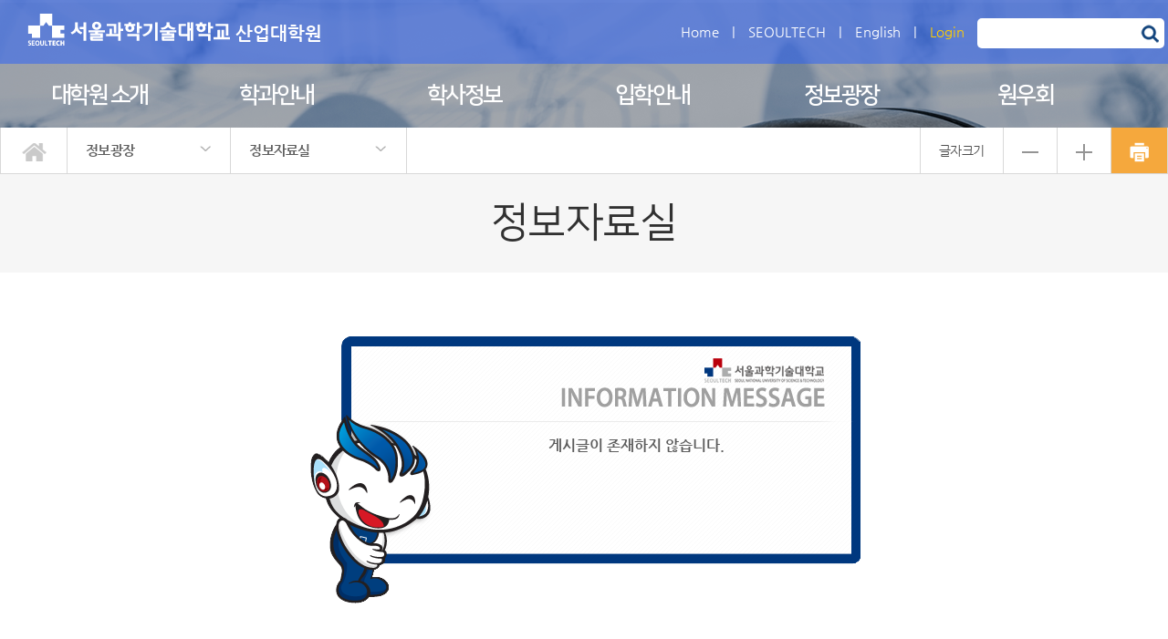

--- FILE ---
content_type: text/html; charset=UTF-8
request_url: https://gsi.seoultech.ac.kr/bbs/refer?do=commonview&bnum=5647&bidx=460670
body_size: 42746
content:

 



















<!DOCTYPE html>

<html lang="ko">
	<head>
		<meta http-equiv="Content-Type" content="text/html; charset=UTF-8">
		<meta http-equiv="X-UA-Compatible" content="IE=Edge">
		<meta name="viewport" content="width=device-width, initial-scale=0.8, maximum-scale=1.0, user-scalable=no"/>
		<meta name="description" content="">
		<meta property="og:title" content="산업대학원 - 정보광장 - 정보자료실">
		<meta property="og:description" content="">
		<meta property="og:url" content="https://gsi.seoultech.ac.kr">
		<meta property="og:image" content="https://gsi.seoultech.ac.kr/common/images/meta_img.png">
		<title>산업대학원</title>
		<link rel="stylesheet" type="text/css" href="/hcm/design/layout2/b/res/css/sub.css" />
		<link rel="stylesheet" type="text/css" href="/site/gsi/res/css/sub.css" />
		

<link rel="stylesheet" type="text/css" href="/common/js/jquery/jquery.smartPop.css" />
<link rel="stylesheet" type="text/css" href="/common/js/jquery/themes/base/ui.all.css" />
<link rel="stylesheet" type="text/css" href="/common/lib/fancybox-2.1.5/jquery.fancybox.css" media="screen" />

<script type="text/javascript" src="/common/js/jquery/jquery-1.8.3.js"></script>
<script type="text/javascript" src="/common/js/jquery/jquery.smartPop.js"></script>
<script type="text/javascript" src="/common/js/jquery/ui/ui.datepicker.js"></script>
<script type="text/javascript" src="/common/js/jquery/ui/ui.datepicker-ko.js"></script>
<script type="text/javascript" src="/common/js/jquery/slides.min.jquery.js"></script>
<script type="text/javascript" src="/common/lib/fancybox-2.1.5/jquery.fancybox.pack.js"></script>
<script type="text/javascript" src="/common/js/common.js"></script>

		<link rel="stylesheet" type="text/css" href="/common/js/slick/1.5.7/slick.css"/>
		<script type="text/javascript" src="/common/js/slick/1.5.7/slick.js"></script>
		<script type="text/javascript" src="//translate.google.com/translate_a/element.js?cb=googleTranslateElementInit"></script>
		<script type="text/javascript">
			function googleTranslateElementInit() {
			  new google.translate.TranslateElement({pageLanguage: 'ko', layout: google.translate.TranslateElement.InlineLayout.SIMPLE}, 'google_translate_element');
			}
		</script>
	</head>
	<body class="os sub_bg">
		<div id="m_head">
			








<ul class="menu">
	<li><img class="on" alt="모바일용 메뉴 버튼" src="/hcm/design/layout2/b/res/img/menu.png"></li>
	<li style="width:90%;">
		<a href="/"><img alt="서울과학기술대학교" src="/hcm/design/layout2/b/res/img/m_logo.png" /> </a>
	</li>
	<li style="width:67px;"><a href="https://www.seoultech.ac.kr/site/www/search/index.jsp" target="_blank" title="새창"><img class="gnb_s" alt="모바일용 검색" src="/hcm/design/layout2/b/res/img/m_search.png" /></a></li>
</ul>
<div id="m_menu">
	<img class="bg" alt="" src="/hcm/design/layout2/b/res/img/m_logo_b.png">
	<div class="logo">
		<a href="/"><img alt="서울과학기술대학교" src="/hcm/design/layout2/b/res/img/m_logo.png"></a>
		<span class="close">X</span>
	</div>
	<div class="m_menu">
	
		
			<div class="a1"><a href="#">대학원 소개</a><span>&gt;</span></div>
			<ul>
			
				
					<li><a href="/intro/greet" target="_self">대학원장 인사말</a></li>
				
			
				
					<li><a href="/intro/grad" target="_self">산업대학원소개</a></li>
				
			
				
					<li><a href="/intro/plan" target="_self">중장기발전계획</a></li>
				
			
				
					<li><a href="/intro/history" target="_self">연혁</a></li>
				
			
				
					<li><a href="/intro/organ" target="_self">조직구성</a></li>
				
			
				
					<li><a href="/intro/loadmap" target="_self">오시는길</a></li>
				
			
				
			
				
					<li><a href="/intro/business" target="_self">직원구성</a></li>
				
			
			</ul>
		
	
		
			<div class="a1"><a href="#">학과안내</a><span>&gt;</span></div>
			<ul>
			
				
					<li><a href="/info/course" target="_self">정규과정</a></li>
				
			
				
			
			</ul>
		
	
		
			<div class="a1"><a href="#">학사정보</a><span>&gt;</span></div>
			<ul>
			
				
					<li><a href="/acad/calen" target="_self">학사일정</a></li>
				
			
				
					<li><a href="http://www.seoultech.ac.kr/life/info/graduate/" target="_blank">대학원학사</a></li>
				
			
				
					<li><a href="https://www.seoultech.ac.kr/life/info/graduate/course/" target="_blank">수강신청 안내</a></li>
				
			
				
					<li><a href="/acad/scholar" target="_self">장학제도 안내</a></li>
				
			
				
					<li><a href="/acad/course" target="_self">학위과정 이수안내</a></li>
				
			
				
					<li><a href="/acad/degree_exam" target="_self">학위논문제출자격시험 안내</a></li>
				
			
				
			
				
					<li><a href="http://gsp.seoultech.ac.kr/2018graduateRights.pdf" target="_blank">대학원생 권리장전</a></li>
				
			
			</ul>
		
	
		
			<div class="a1"><a href="#">입학안내</a><span>&gt;</span></div>
			<ul>
			
			</ul>
		
	
		
			<div class="a1"><a href="#">정보광장</a><span>&gt;</span></div>
			<ul>
			
				
					<li><a href="/bbs/notice" target="_self">공지/소식</a></li>
				
			
				
					<li><a href="/bbs/photo" target="_self">행사갤러리</a></li>
				
			
				
					<li><a href="/bbs/refer" target="_self">정보자료실</a></li>
				
			
				
					<li><a href="/bbs/faq" target="_self">자주하는질문</a></li>
				
			
			</ul>
		
	
		
			<div class="a1"><a href="#">원우회</a><span>&gt;</span></div>
			<ul>
			
				
					<li><a href="/commu/intro" target="_self">원우회 소개</a></li>
				
			
				
					<li><a href="/commu/bbs" target="_self">원우회 커뮤니티</a></li>
				
			
			</ul>
		
	
		<div style="padding:20px; font-size:16px; text-align:center;">
			<a href="/en" target="_blank" title="새창">English</a> |
			
				
				
			







	<a style="color:#ffcd00;" href="javascript:popup_Login(121)">Login</a>
	




		</div>
	</div>
</div>
<div id="m_menu_b">&nbsp;</div>


<script type="text/javascript">
	$(".menu .on").click(function () {
		if ("0px" == $("#m_menu").css("left")) {
			$("#m_menu").css("left" , "-400px");
			$("#m_menu_b").css({"transition" : "0s" , "opacity" : "0" , "z-index" : "-3"});
		} else {
			$("#m_menu").css("left" , "0px");
			$("#m_menu_b").css({"transition" : "0.5s opacity" , "opacity" : "0.7" , "z-index" : "98"});
		}
	});
	
	$("#m_menu_b").click(function () {
		$("#m_menu").css("left" , "-400px");
		$("#m_menu_b").css({"transition" : "0s" , "opacity" : "0" , "z-index" : "-3"});
	});
	
	$("#m_menu .close").click(function () {
		$("#m_menu").css("left" , "-400px");
		$("#m_menu_b").css({"transition" : "0s" , "opacity" : "0" , "z-index" : "-3"});
	});
	
	$("#m_menu .a1").click(function () {	
		if ("none" == $(this).next().css("display")) {
			$("#m_menu .a1").removeClass("on");
			$(this).addClass("on");
			$("#m_menu ul").slideUp();
			$(this).next().slideDown();
		} else {
			$("#m_menu .a1").removeClass("on");
			$(this).next().slideUp();
		}
	});
	
	$(window).resize(function() {
		if ($("#m_menu").css("left") == "0px") {
			$("#m_menu").css("left" , "-400px");
			$("#m_menu_b").css({"transition" : "0s" , "opacity" : "0" , "z-index" : "-3"});
		}
	});
	
</script>



		</div>
		<div id="head">
			







<div class="head">
	<a class="logo" href="/"><img alt="logo" src='/hcm/design/layout2/b/res/img/logo.png'; onerror="src='/hcm/design/layout2/b/res/img/logo.png';" > <span>산업대학원</span></a>
		
	<div class="login">
		<a href="/">Home</a> |
		<a href="http://www.seoultech.ac.kr" target="_blank" title="새창">SEOULTECH</a> |
		<a href="/en" target="_blank" title="새창">English</a> |
		
			
		







	<a style="color:#ffcd00;" href="javascript:popup_Login(121)">Login</a>
	




		<form class="search" name="SearchForm" method="post" target="_blank" action="https://www.seoultech.ac.kr/site/www/search/index.jsp" accept-charset="utf-8">
			<input type="text" title="검색어 입력" name="nx_query" onkeypress="if (event.keyCode == 13){ SearchForm.submit(); return false;}"/> 
			<a onclick="$(this).parent().submit()"><img alt="검색" src="/site/gsi/res/img/search.png" onerror="src='/hcm/design/layout2/b/res/img/search.png';"></a>
		</form>
	</div>
</div>

<div class="gnb">

	
	<div class="dep1">
		<a class="a1 " href="/intro">대학원 소개</a>
		<div class="d2">
		
			
				<h2><a class="a2 " href="/intro/greet">대학원장 인사말</a></h2>
				
			
		
			
				<h2><a class="a2 " href="/intro/grad">산업대학원소개</a></h2>
				
					
						<h2><a class="a3 " href="/intro/grad/intro">소개</a></h2>
					
				
					
						<h2><a class="a3 " href="/intro/grad/goal">교육목적 및 체계</a></h2>
					
				
			
		
			
				<h2><a class="a2 " href="/intro/plan">중장기발전계획</a></h2>
				
					
				
					
				
					
				
			
		
			
				<h2><a class="a2 " href="/intro/history">연혁</a></h2>
				
					
				
					
				
					
				
			
		
			
				<h2><a class="a2 " href="/intro/organ">조직구성</a></h2>
				
			
		
			
				<h2><a class="a2 " href="/intro/loadmap">오시는길</a></h2>
				
			
		
			
		
			
				<h2><a class="a2 " href="/intro/business">직원구성</a></h2>
				
			
		
		</div>
	</div>
	

	
	<div class="dep1">
		<a class="a1 " href="/info">학과안내</a>
		<div class="d2">
		
			
				<h2><a class="a2 " href="/info/course">정규과정</a></h2>
				
					
				
					
				
					
				
					
				
					
				
					
				
					
				
					
				
					
				
					
				
					
				
					
				
					
				
					
				
					
				
					
				
					
				
					
				
					
				
					
				
					
				
					
				
					
				
			
		
			
		
		</div>
	</div>
	

	
	<div class="dep1">
		<a class="a1 " href="/acad">학사정보</a>
		<div class="d2">
		
			
				<h2><a class="a2 " href="/acad/calen">학사일정</a></h2>
				
			
		
			
				<h2><a class="a2 link2" href="http://www.seoultech.ac.kr/life/info/graduate/">대학원학사</a></h2>
				
			
		
			
				<h2><a class="a2 link2" href="https://www.seoultech.ac.kr/life/info/graduate/course/">수강신청 안내</a></h2>
				
			
		
			
				<h2><a class="a2 " href="/acad/scholar">장학제도 안내</a></h2>
				
			
		
			
				<h2><a class="a2 " href="/acad/course">학위과정 이수안내</a></h2>
				
			
		
			
				<h2><a class="a2 " href="/acad/degree_exam">학위논문제출자격시험 안내</a></h2>
				
			
		
			
		
			
				<h2><a class="a2 link2" href="http://gsp.seoultech.ac.kr/2018graduateRights.pdf">대학원생 권리장전</a></h2>
				
			
		
		</div>
	</div>
	

	
	<div class="dep1">
		<a class="a1 link1" href="http://admission.seoultech.ac.kr/cms/FR_CON/index.do?MENU_ID=890">입학안내</a>
		<div class="d2">
		
		</div>
	</div>
	

	
	<div class="dep1">
		<a class="a1 " href="/bbs">정보광장</a>
		<div class="d2">
		
			
				<h2><a class="a2 " href="/bbs/notice">공지/소식</a></h2>
				
			
		
			
				<h2><a class="a2 " href="/bbs/photo">행사갤러리</a></h2>
				
			
		
			
				<h2><a class="a2 " href="/bbs/refer">정보자료실</a></h2>
				
			
		
			
				<h2><a class="a2 " href="/bbs/faq">자주하는질문</a></h2>
				
			
		
		</div>
	</div>
	

	
	<div class="dep1">
		<a class="a1 " href="/commu">원우회</a>
		<div class="d2">
		
			
				<h2><a class="a2 " href="/commu/intro">원우회 소개</a></h2>
				
					
						<h2><a class="a3 " href="/commu/intro/greet">회장인사말</a></h2>
					
				
					
						<h2><a class="a3 " href="/commu/intro/organ">조직</a></h2>
					
				
					
						<h2><a class="a3 " href="/commu/intro/rule">회칙</a></h2>
					
				
					
						<h2><a class="a3 " href="/commu/intro/history">역대 원우회장</a></h2>
					
				
			
		
			
				<h2><a class="a2 " href="/commu/bbs">원우회 커뮤니티</a></h2>
				
					
						<h2><a class="a3 " href="/commu/bbs/notice">공지/소식</a></h2>
					
				
					
						<h2><a class="a3 " href="/commu/bbs/free">자유게시판</a></h2>
					
				
					
						<h2><a class="a3 " href="/commu/bbs/refer">자료실</a></h2>
					
				
					
						<h2><a class="a3 " href="/commu/bbs/photo">갤러리</a></h2>
					
				
			
		
		</div>
	</div>
	

</div>

<!-- <div class="close" tabindex="0">닫기 &nbsp; &nbsp; &nbsp; &nbsp; X </div> -->

<div class="d2bg">&nbsp;</div>

<script type="text/javascript">
	$(".dep1").hover(function() {
		$(".dep1").addClass("on1");
		$(".d2bg").css("display", "block");
		$(".close").css("display", "block");
	}, function() {
	});

	$("#head").hover(function() {
	}, function() {
		$(".dep1").removeClass("on1");
		$(".d2bg").css("display", "none");
		$(".close").css("display", "none");
	});
	
	$(document).ready(function() {
		$(".gnb .link1").each(function(index) {
			$(this).attr("target" , "_blank");
			$(this).attr("title" , "새창으로 이동");
		});
		$(".gnb .link2").each(function(index) {
			$(this).attr("target" , "_blank");
			$(this).attr("title" , "새창으로 이동");
// 			$(this).append("<img class='bg2' alt='' src='/hcm/design/layout2/b/res/img/link_on2.png'>");
		});
		
	});
	
</script>



		</div>

		<div id="navi">
			







<div class="navi">
	<div class="home"><a href="/"><img alt="메인 바로가기" src="/hcm/design/layout2/b/res/img/home.png"></a></div>
	
		
			
		
			
		
			
		
			
		
			
				
			<div class="n1">
				<a class="a1" href="/bbs">정보광장</a>
				<div class="n2">
				
					
						<a class="a2 " href="/intro">대학원 소개</a>
					
				
					
						<a class="a2 " href="/info">학과안내</a>
					
				
					
						<a class="a2 " href="/acad">학사정보</a>
					
				
					
						<a class="a2 link" href="http://admission.seoultech.ac.kr/cms/FR_CON/index.do?MENU_ID=890">입학안내</a>
					
				
					
						<a class="a2 " href="/bbs">정보광장</a>
					
				
					
						<a class="a2 " href="/commu">원우회</a>
					
				
					
				
				</div>
			</div>
			
		
			
		
			
		
	
		
			
		
			
		
			
				
			<div class="n1">
				<a class="a1" href="/bbs/refer">정보자료실</a>
				<div class="n2">
				
					
						<a class="a2 " href="/bbs/notice">공지/소식</a>
					
				
					
						<a class="a2 " href="/bbs/photo">행사갤러리</a>
					
				
					
						<a class="a2 " href="/bbs/refer">정보자료실</a>
					
				
					
						<a class="a2 " href="/bbs/faq">자주하는질문</a>
					
				
				</div>
			</div>
			
		
			
		
	

	<div class="font">
		<div class="t-r">글자크기</div>
		<div class="t-m"><img alt="글자작게" src="/hcm/design/layout2/b/res/img/font00.png"></div>
		<div class="t-p"><img alt="글자크게" src="/hcm/design/layout2/b/res/img/font99.png"></div>
		<div class="print"><img alt="출력하기" src="/hcm/design/layout2/b/res/img/print.png" onclick="print()"></div>
	</div>

</div>


<div class="m_navi">
	<div class="home"><a href="/"><img alt="메인 바로가기" src="/hcm/design/layout2/b/res/img/home.png"></a></div>
		
	<div class="navilist">
		<div class='n1' id='d6838'><div class='a1'>정보광장</div></div><div class='n1' id='d6886'><div class='a1'>정보자료실</div></div>
	</div>
	<div class='n2 dd6838'><a class='a2 ' href='/intro'>대학원 소개</a><a class='a2 ' href='/info'>학과안내</a><a class='a2 ' href='/acad'>학사정보</a><a class='a2 link' href='http://admission.seoultech.ac.kr/cms/FR_CON/index.do?MENU_ID=890'>입학안내</a><a class='a2 ' href='/bbs'>정보광장</a><a class='a2 ' href='/commu'>원우회</a></div><div class='n2 dd6886'><a class='a2 ' href='/bbs/notice'>공지/소식</a><a class='a2 ' href='/bbs/photo'>행사갤러리</a><a class='a2 ' href='/bbs/refer'>정보자료실</a><a class='a2 ' href='/bbs/faq'>자주하는질문</a></div>
</div>

<script type="text/javascript">
	$(".navi .n1").hover(function() {
		$(this).addClass("on1");
	}, function() {
		$(".navi .n1").removeClass("on1");
	});
	
	$(".navi .n1 .a1").focus(function () {
		$(".dep1").removeClass("on1");
		$(".gnb").removeClass("on");
		$(".gnb_bg").removeClass("on_bg");
		
		$(".navi .n1").removeClass("on1");
		$(this).parent().addClass("on1");
	});

	$("#navi .navi .home").focus(function () {
		$(".navi .n1").removeClass("on1");
	});
		

	$(".navi .link").each(function(index) {
		$(this).attr("target" , "_blank");
		$(this).attr("title" , "새창으로 이동");
		$(this).append("<img class='bg' alt='' src='/hcm/design/layout2/b/res/img/link_on2.png'>");
	});
	
	$(".m_navi .link").each(function(index) {
		$(this).attr("target" , "_blank");
		$(this).attr("title" , "새창으로 이동");
		$(this).append("<img class='bg' alt='' src='/hcm/design/layout2/b/res/img/link_on2.png'>");
	});

	$("#navi .m_navi .n1").click(function () {
		var text = $(this).attr("id");
		
		if ($(this).children(".a1").attr("class") == "a1") {
			$(this).children(".a1").addClass("on1");
			$("#navi .m_navi .n2").removeClass("on1");
			$("#navi .m_navi .d"+ text ).addClass("on1");
		} else {
			$(this).children(".a1").removeClass("on1");
			$("#navi .m_navi .n2").removeClass("on1");
		}
		
	});
	
	$('#navi .navilist').slick({
		slidesToShow : 5,
		swsraToSlide : true,
		infinite: false,
		arrows : false,
		variableWidth: true,
		responsive : [
			{
				breakpoint : 768,
				settings : {
					slidesToShow : 2
				}
			}, 
			{
				breakpoint : 480,
				settings : {
					slidesToShow : 1
				}
			} 
		]
	});
	
		
	$(document).ready(function() {
		var text = {
				".tb50" : "50" , 
				".tb30" : "30" , 
				".tb25" : "25" , 
				".tb24" : "24" , 
				".tb23" : "23" , 
				".tb18" : "18" , 
				".tb17" : "17" , 
				".t25" : "25" , 
				".t17" : "17" , 
				".table01 th" : "18" , ".table01 td" : "15",
				".board th" : "18" , ".board td" : "16"
				};
		
		var num = 14;
		var max = 5;
		
		$(".t-p").click(function () {
			max++;
			if (max < 20){
				$.each(text, function(text, size) {
					if (1 <= $(text).size()) {
						num = Number($(text).css("font-size").split("px")[0])+1;
						$(text).css("font-size", num+"px");
					}
				});
			} else {
				max= 20;
			}
		});
		
		$(".t-m").click(function () {
			max--;
			if (max > 1){
				$.each(text, function(text, size) {
					if (1 <= $(text).size()) {
						num = Number($(text).css("font-size").split("px")[0])-1;
						$(text).css("font-size", num+"px");
					}
				});
			} else {
				max = 2;
			}
		});
		
		$(".t-r").click(function () {
			$.each(text, function(text, size) {
				$(text).css("font-size", size+"px");
			});
			max = 5;
		});
	
	
	});

</script>



		</div>
		
		<div id="sub_title">
			정보자료실
		</div>
		
		
		<div id="sub">
			
			
			<div class="sub">
				










		








<div class="wrap_title">
	<div style="float:left;">
		<img alt="" class="tit_icon" style="margin-top:5px; margin-right:8px;" src="/common/images/navi_icon.jpg"  />
		<b style="font-size:18px;">정보자료실</b>
	</div>
	<div class="location">
		<a class='home' href='/'>홈</a><span>&nbsp;</span><a class='home' href='/bbs'>정보광장</a><span>&nbsp;</span><strong>정보자료실</strong>
	</div>
	<div style="clear:both;"></div>
</div>
	






































<style type="text/css">
	.info_msg_area {position: relative; margin: 30px auto; width: 605px; height: 300px; background-image: url('/common/images/info_msg_bg.png');}
	.info_msg_area .info_msg {position: absolute; left: 145px; top: 110px; border: 0px solid gray; width: 430px; height: 130px; /*line-height: 130px;*/ font-size: 12pt; text-align: center; vertical-align: middle; font-weight: bold;}
	
	@media only screen and (max-width:640px) {
		.info_msg_area {width:auto; height:227px; background:url('/common/images/info_msg_bg2.png') no-repeat 100% 0; border:10px solid #00387f; padding:0 10px; border-radius:5px;}
		.info_msg_area .info_msg {position:relative; left:0; top:130px; width:auto; height:auto;}
		
	}

</style>
<div class="info_msg_area">
	<div class="info_msg">
		게시글이 존재하지 않습니다.
	</div>
</div>



			</div>
			
			<div class="manager">
				








<div><b>담당부서 :</b> 제4행정실</div>

<div><b>전화번호 :</b> 02-970-6789</div>
<div style="text-align:right;">
	<b>공유하기 :</b> &nbsp;
	<a href="javascript:facebookOpen()"><img alt="icon" src="/hcm/design/layout2/b/res/img/sns01.png"></a>
	<a href="javascript:twitterOpen()"><img alt="icon" src="/hcm/design/layout2/b/res/img/sns02.png"></a> &nbsp; &nbsp;
<!-- 	<a href="javascript:kakaostoryOpen()"><img alt="icon" src="/hcm/design/layout2/b/res/img/sns03.png"></a> -->
</div>
<div class="print" onclick="Print(document.getElementById('sub'), 'gsi')" ><img alt="출력하기" src="/hcm/design/layout2/b/res/img/print.png"></div>


<script type="text/javascript">
	
	
	
	// Facebook
	function facebookOpen() {
		var link = "http://www.facebook.com/sharer.php?u=" + location.href;
	
		dcWindowOpen (link, 600, 300);
	
	}
	
	// Twitter
	function twitterOpen() {
		var link = "http://twitter.com/share?url=" + location.href;
	
		dcWindowOpen (link, 830, 450);
	}
	
	//KakaoStory
	function kakaostoryOpen() {
		var link = "https://story.kakao.com/share?url=" + location.href;
	
		dcWindowOpen (link, 830, 450);
	}
	
	function dcWindowOpen(url, w, h) {
		var left = screen.width/2 - w/2;
		var top = screen.height/2 - h/2;
	
		window.open(url, 'SNS공유하기', "left="+left+",top="+top+",width="+w+",height="+h);
	}

	
	function Print (obj, dns) { 
	    var w = obj.offsetWidth;     
	    var h = obj.offsetHeight;    
	    var features = "menubar=no,toolbar=no,location=no,directories=no,status=no,scrollbars=yes,resizable=yes,width=" + w + ",height=" + h + ",left=0,top=0";    
	    var PrintPage = window.open("about:blank", obj.id, features);
	    
	    PrintPage.document.open();
	    PrintPage.document.write("<!DOCTYPE HTML PUBLIC \"-//W3C//DTD HTML 4.01 Transitional//EN\" \"http://www.w3.org/TR/html4/loose.dtd\">");
	    PrintPage.document.write("<link rel='stylesheet' type='text/css' href='/site/"+ dns +"/res/css/sub.css' />");
// 	    PrintPage.document.write("<style>");
// 	    	PrintPage.document.write(".location {display:none;}");
// 	    	PrintPage.document.write("#hcms_print_area {display:none;}");
// 	    PrintPage.document.write("</style>");
	    PrintPage.document.write("<body>");
	    PrintPage.document.write("<div id='sub'>");
	    	PrintPage.document.write(obj.innerHTML);
	    PrintPage.document.write("</div>");
	    PrintPage.document.write("</body>");
	    PrintPage.document.close();
	    PrintPage.document.title = document.domain;
	    PrintPage.location.reload();
	    PrintPage.print();
	}
	
</script>


			</div>
			
		</div>

		<div id="tail">
			<div class="tail">
				<div class="text">
					copyright(c)  SEOUL NATIONAL UNIVERSITY OF SCIENCE AND TECHNOLOGY. All rights resesrved
				</div>
				<div class="quicksite">
					



<div class="btn">
	<div tabindex="0" onkeydown="if(event.keyCode==13) {onslideUp(this); return false; }">대학/대학원</div>
	<div class="view">
	<b>공과대학</b><a href='https://engineer.seoultech.ac.kr' target='_blank' title='새창'>공과대학</a><a href='https://msd.seoultech.ac.kr' target='_blank' title='새창'>기계시스템디자인공학과</a><a href='https://mae.seoultech.ac.kr' target='_blank' title='새창'>기계·자동차공학과</a><a href='https://mech.seoultech.ac.kr' target='_blank' title='새창'>기계공학 프로그램</a><a href='https://car.seoultech.ac.kr' target='_blank' title='새창'>자동차공학 프로그램</a><a href='https://safety.seoultech.ac.kr' target='_blank' title='새창'>안전공학과</a><a href='https://mse.seoultech.ac.kr' target='_blank' title='새창'>신소재공학과</a><a href='https://civil.seoultech.ac.kr' target='_blank' title='새창'>건설시스템공학과</a><a href='https://architecture.seoultech.ac.kr' target='_blank' title='새창'>건축학부-건축공학전공</a><a href='https://archidesign.seoultech.ac.kr' target='_blank' title='새창'>건축학부-건축학전공</a><a href='https://ebse.seoultech.ac.kr/' target='_blank' title='새창'>건축기계설비공학과</a><b>정보통신대학</b><a href='https://ice.seoultech.ac.kr' target='_blank' title='새창'>정보통신대학</a><a href='https://eie.seoultech.ac.kr' target='_blank' title='새창'>전기정보공학과</a><a href='https://computer.seoultech.ac.kr' target='_blank' title='새창'>컴퓨터공학과</a><a href='https://icte.seoultech.ac.kr/' target='_blank' title='새창'>스마트ICT융합공학과</a><a href='http://ee.seoultech.ac.kr' target='_blank' title='새창'>전자공학과</a><a href='https://eeme.seoultech.ac.kr' target='_blank' title='새창'>전자IT미디어공학과</a><a href='https://ee.seoultech.ac.kr' target='_blank' title='새창'>전자공학 프로그램</a><a href='https://me.seoultech.ac.kr' target='_blank' title='새창'>IT미디어공학프로그램</a><b>에너지바이오대학</b><a href='https://nature.seoultech.ac.kr' target='_blank' title='새창'>에너지바이오대학</a><a href='https://che.seoultech.ac.kr' target='_blank' title='새창'>화공생명공학과</a><a href='https://enviro.seoultech.ac.kr' target='_blank' title='새창'>환경공학과</a><a href='https://food.seoultech.ac.kr' target='_blank' title='새창'>식품공학과</a><a href='https://fchem.seoultech.ac.kr' target='_blank' title='새창'>정밀화학과</a><a href='https://sports.seoultech.ac.kr' target='_blank' title='새창'>스포츠과학과</a><a href='https://optometry.seoultech.ac.kr' target='_blank' title='새창'>안경광학과</a><a href='https://bms.seoultech.ac.kr/' target='_blank' title='새창'>바이오메디컬학과</a><b>조형대학</b><a href='https://and.seoultech.ac.kr' target='_blank' title='새창'>조형대학</a><a href='https://design.seoultech.ac.kr' target='_blank' title='새창'>디자인학과</a><a href='https://id.seoultech.ac.kr' target='_blank' title='새창'>산업디자인전공</a><a href='https://vd.seoultech.ac.kr' target='_blank' title='새창'>시각디자인전공</a><a href='https://ceramic.seoultech.ac.kr' target='_blank' title='새창'>도예학과</a><a href='https://metalartdesign.seoultech.ac.kr' target='_blank' title='새창'>금속공예디자인학과</a><a href='https://fineart.seoultech.ac.kr' target='_blank' title='새창'>조형예술학과</a><b>인문사회대학</b><a href='https://human.seoultech.ac.kr' target='_blank' title='새창'>인문사회대학</a><a href='https://pa.seoultech.ac.kr' target='_blank' title='새창'>행정학과</a><a href='https://eng.seoultech.ac.kr' target='_blank' title='새창'>영어영문학과</a><a href='https://writing-creative.seoultech.ac.kr' target='_blank' title='새창'>문예창작학과</a><a href='https://language.seoultech.ac.kr' target='_blank' title='새창'>외국어교육</a><b>기술경영융합대학</b><a href='https://sgc.seoultech.ac.kr' target='_blank' title='새창'>기술경영융합대학</a><a href='https://iise.seoultech.ac.kr' target='_blank' title='새창'>산업공학과(산업정보시스템전공)</a><a href='https://itm.seoultech.ac.kr' target='_blank' title='새창'>산업공학과(ITM전공)</a><a href='https://msde.seoultech.ac.kr' target='_blank' title='새창'>MSDE학과</a><a href='https://biz.seoultech.ac.kr' target='_blank' title='새창'>경영학과(경영학전공)</a><a href='https://gtm.seoultech.ac.kr' target='_blank' title='새창'>경영학과(글로벌테크노경영전공)</a><a href='https://data.seoultech.ac.kr/' target='_blank' title='새창'>데이터사이언스학과</a><b>미래융합대학</b><a href='https://m-disciplinary.seoultech.ac.kr/' target='_blank' title='새창'>미래융합대학</a><a href='https://cme.seoultech.ac.kr/' target='_blank' title='새창'>융합기계공학과</a><a href='https://civil-environmental.seoultech.ac.kr/' target='_blank' title='새창'>건설환경융합공학과</a><a href='https://wellness.seoultech.ac.kr/' target='_blank' title='새창'>헬스피트니스학과</a><a href='https://cab.seoultech.ac.kr/' target='_blank' title='새창'>문화예술학과</a><a href='https://engculture.seoultech.ac.kr/' target='_blank' title='새창'>영어과</a><a href='https://v-biz.seoultech.ac.kr/' target='_blank' title='새창'>벤처경영학과</a><a href='http://comm.seoultech.ac.kr/' target='_blank' title='새창'>정보통신융합공학과</a><b>창의융합대학</b><a href='https://cccs.seoultech.ac.kr' target='_blank' title='새창'>창의융합대학</a><a href='https://aai.seoultech.ac.kr/' target='_blank' title='새창'>인공지능응용학과</a><a href='https://dse.seoultech.ac.kr/' target='_blank' title='새창'>지능형반도체공학과</a><a href='https://future-energy.seoultech.ac.kr/' target='_blank' title='새창'>미래에너지융합학과</a><b>교양대학</b><a href='https://liberal.seoultech.ac.kr/' target='_blank' title='새창'>교양대학</a><b>국제대학</b><a href='https://ic.seoultech.ac.kr/' target='_blank' title='새창'>국제대학</a><a href='https://gsklc.seoultech.ac.kr/' target='_blank' title='새창'>글로벌한국어문화학과</a><a href='https://aimedia.seoultech.ac.kr/' target='_blank' title='새창'>AI미디어학과</a><a href='https://gitc.seoultech.ac.kr/' target='_blank' title='새창'>글로벌IT컨버전스학과</a><b>대학원</b><a href='https://gsp.seoultech.ac.kr' target='_blank' title='새창'>일반대학원</a><a href='https://gsi.seoultech.ac.kr' target='_blank' title='새창'>산업대학원</a><a href='https://gsh.seoultech.ac.kr' target='_blank' title='새창'>주택도시대학원</a><a href='https://railway.seoultech.ac.kr' target='_blank' title='새창'>철도전문대학원</a><a href='https://itpolicy.seoultech.ac.kr' target='_blank' title='새창'>IT 정책전문대학원</a><a href='https://nid.seoultech.ac.kr' target='_blank' title='새창'>나노IT디자인융합대학원</a><a href='https://energy.seoultech.ac.kr/' target='_blank' title='새창'>국방융합과학대학원</a><a href='https://medsci.seoultech.ac.kr/' target='_blank' title='새창'>SeoulTech-KIRAMS의과학대학원</a>
		<br>			
	</div>
</div>
<!-- 
<div class="btn">
	<div tabindex="0" onkeydown="if(event.keyCode==13) {onslideUp(this); return false; }">주요사이트</div>
	<div class="view">
		<b>민원창구 </b>
		<a href="http://www.seoultech.ac.kr/service/sccenter/complaint/">온라인민원신청</a>
		<a href="http://www.seoultech.ac.kr/site/www/login/onestop.jsp">시설관리원스톱</a>
		<a href="http://minwon.seoultech.ac.kr/" target="_blank" title="새창">HelpDesk(IT민원)</a>
		<a href="http://budget.seoultech.ac.kr/" target="_blank" title="새창">예산낭비신고센터</a>
		<a href="http://www.seoultech.ac.kr/intro/uvstat/anti_corr/anti_corrupt/">반부패행동강령신고센터</a>
		<a href="http://remote.seoultech.ac.kr" target="_blank" title="새창">원격지원서비스</a>
		<b>주요사이트 </b>
		<a target="_blank" title="새창" href="http://linc.seoultech.ac.kr/">LINC사업단</a>
		<a target="_blank" title="새창" href="http://lab.seoultech.ac.kr/">공동실험실습관</a>
		<a target="_blank" title="새창" href="http://icee.seoultech.ac.kr/">공학교육혁신센터</a>
		<a target="_blank" title="새창" href="http://prof-council.seoultech.ac.kr/">교수평의회</a>
		<a target="_blank" title="새창" href="http://ctl.seoultech.ac.kr/">교수학습개발센터</a>
		<a target="_blank" title="새창" href="http://global.seoultech.ac.kr/">국제교육본부</a>
		<a target="_blank" title="새창" href="http://writing.seoultech.ac.kr/">글쓰기클리닉</a>
		<a target="_blank" title="새창" href="http://gifted.seoultech.ac.kr/">노원과학영재교육원</a>
		<a target="_blank" title="새창" href="http://emeritus.seoultech.ac.kr/">명예교수회</a>
		<a target="_blank" title="새창" href="http://art.seoultech.ac.kr/">미술관</a>
		<a target="_blank" title="새창" href="http://stbs.seoultech.ac.kr/">방송국</a>
		<a target="_blank" title="새창" href="http://health.seoultech.ac.kr/">보건진료소</a>
		<a target="_blank" title="새창" href="http://serve.seoultech.ac.kr/">사회봉사단</a>
		<a target="_blank" title="새창" href="http://iac.seoultech.ac.kr/">산학협력단	</a>
		<a target="_blank" title="새창" href="http://dormitory.seoultech.ac.kr/">생활관	</a>
		<a target="_blank" title="새창" href="http://coop.seoultech.ac.kr/">생활협동조합</a>
		<a target="_blank" title="새창" href="http://www.seoultp.or.kr/">서울테크노파크</a>
		<a target="_blank" title="새창" href="http://times.seoultech.ac.kr/">신문사</a>
		<a target="_blank" title="새창" href="http://language.seoultech.ac.kr/">어학교육연구원</a>
		<a target="_blank" title="새창" href="http://itc.seoultech.ac.kr/">정보전산원	</a>
		<a target="_blank" title="새창" href="http://job.seoultech.ac.kr/">인재개발원	</a>
		<a target="_blank" title="새창" href="http://sssf.seoultech.ac.kr/">창업지원단	</a>
		<a target="_blank" title="새창" href="http://www.seoultech.or.kr/">총동문회</a>						
		<a target="_blank" title="새창" href="http://lifelong.seoultech.ac.kr/">평생교육원</a>
		<a target="_blank" title="새창" href="http://counsel.seoultech.ac.kr/">학생생활상담실</a>
		<a target="_blank" title="새창" href="http://internship.seoultech.ac.kr/">현장실습지원센터</a>
		<br>
	</div>
</div>
 -->
<div class="btn">
	<div tabindex="0" onkeydown="if(event.keyCode==13) {onslideUp(this); return false; }">관련사이트</div>
	<div class="view">
		<b style="margin-bottom:-20px;">관련사이트</b>
	<b>교외</b><a href='https://www.moe.go.kr/' target='_blank' title='새창'>교육부</a><a href='https://kess.kedi.re.kr/' target='_blank' title='새창'>교육통계서비스</a><a href='https://www.kosaf.go.kr' target='_blank' title='새창'>한국장학재단</a><a href='https://www.riss.kr' target='_blank' title='새창'>한국교육학술정보원 </a><b>교내</b><a href='http://www.seoultechlab.kr' target='_blank' title='새창'>공동실험실습관</a><a href='https://icee.seoultech.ac.kr' target='_blank' title='새창'>공학교육혁신센터</a><a href='https://ctl.seoultech.ac.kr' target='_blank' title='새창'>교수학습개발센터</a><a href='https://prof-council.seoultech.ac.kr/' target='_blank' title='새창'>교수평의회</a><a href='https://recruit.seoultech.ac.kr/' target='_blank' title='새창'>교원초빙</a><a href='https://ttc.seoultech.ac.kr/' target='_blank' title='새창'>교직과정</a><a href='https://crle.seoultech.ac.kr' target='_blank' title='새창'>교양교육연구센터</a><a href='https://crep.seoultech.ac.kr' target='_blank' title='새창'>교육정책연구센터</a><a href='https://global.seoultech.ac.kr' target='_blank' title='새창'>국제교류처</a><a href='https://writingclinic.seoultech.ac.kr/' target='_blank' title='새창'>글쓰기클리닉</a><a href='https://gifted.seoultech.ac.kr' target='_blank' title='새창'>노원과학영재교육원</a><a href='https://iihe.seoultech.ac.kr/' target='_blank' title='새창'>교육혁신원</a><a href='https://library.seoultech.ac.kr' target='_blank' title='새창'>도서관</a><a href='https://art.seoultech.ac.kr' target='_blank' title='새창'>미술관</a><a href='https://fund.seoultech.ac.kr' target='_blank' title='새창'>발전기금</a><a href='https://stbs.seoultech.ac.kr' target='_blank' title='새창'>방송국</a><a href='https://health.seoultech.ac.kr' target='_blank' title='새창'>보건진료소</a><a href='https://lifelong.seoultech.ac.kr' target='_blank' title='새창'>평생교육원</a><a href='https://iac.seoultech.ac.kr' target='_blank' title='새창'>산학협력단</a><a href='https://domi.seoultech.ac.kr' target='_blank' title='새창'>생활관</a><a href='https://coop.seoultech.ac.kr/' target='_blank' title='새창'>생활협동조합</a><a href='https://www.seoultp.or.kr' target='_blank' title='새창'>서울테크노파크</a><a href='https://humanright.seoultech.ac.kr/' target='_blank' title='새창'>인권센터</a><a href='https://times.seoultech.ac.kr' target='_blank' title='새창'>신문사</a><a href='https://mobile.seoultech.ac.kr/stech/mobile/main/main.html' target='_blank' title='새창'>스마트캠퍼스</a><a href='https://language.seoultech.ac.kr' target='_blank' title='새창'>외국어교육</a><a href='http://www.etec.or.kr' target='_blank' title='새창'>에너지기술인력양성센터</a><a href='https://studies.seoultech.ac.kr/' target='_blank' title='새창'>연구정보서비스</a><a href='https://yebigun.seoultech.ac.kr/' target='_blank' title='새창'>예비군연대</a><a href='https://support.seoultech.ac.kr/' target='_blank' title='새창'>장애학생지원센터</a><a href='https://itc.seoultech.ac.kr' target='_blank' title='새창'>정보전산원</a><a href='https://sra.seoultech.ac.kr/' target='_blank' title='새창'>철도아카데미</a><a href='https://ipe.seoultech.ac.kr' target='_blank' title='새창'>지식재산교육선도대학사업단</a><a href='http://www.seoultech.or.kr' target='_blank' title='새창'>총동문회</a><a href='https://counsel.seoultech.ac.kr/' target='_blank' title='새창'>학생상담센터</a><a href='https://gwack2.seoultech.ac.kr' target='_blank' title='새창'>총학생회</a><a href='https://internship.seoultech.ac.kr' target='_blank' title='새창'>현장실습지원센터</a><a href='https://sssf.seoultech.ac.kr/' target='_blank' title='새창'>창업지원단</a><a href='https://childcare.seoultech.ac.kr' target='_blank' title='새창'>SeoulTech어린이집</a><a href='http://job.seoultech.ac.kr' target='_blank' title='새창'>취업진로본부</a><a href='https://rotc.seoultech.ac.kr' target='_blank' title='새창'>육군학생군사교육단</a><a href='https://afrotc.seoultech.ac.kr/' target='_blank' title='새창'>공군학생군사교육단</a><a href='https://parent.seoultech.ac.kr' target='_blank' title='새창'>학부모포탈</a><a href='https://stportal.seoultech.ac.kr' target='_blank' title='새창'>학생포탈</a><a href='https://serve.seoultech.ac.kr/' target='_blank' title='새창'>ST나눔공헌단</a><a href='https://ra.seoultech.ac.kr/' target='_blank' title='새창'>교내연구업적조회</a><a href='https://coss.seoultech.ac.kr/' target='_blank' title='새창'>더불아이(혁신융합대학사업단)</a>
		<br>
	</div>
</div>

<script type="text/javascript">
	$("#tail .btn").click(function () {
		if ("none" == $(this).children(".view").css("display")) {
			$("#tail .btn").removeClass("on");
			$(this).addClass("on");
			$("#tail .btn .view").slideUp();
			$(this).children(".view").slideDown();
		} else {
			$("#tail .btn").removeClass("on");
	 		$(this).children(".view").slideUp();
		}
	});

	function onslideUp (t) {
		if ("none" == $(t).next().css("display")) {
			$("#tail .btn").removeClass("on");
			$(t).parent().addClass("on");
			$("#tail .btn .view").slideUp();
			$(t).next().slideDown();
		} else {
			$("#tail .btn").removeClass("on");
	 		$(t).next().slideUp();
		}
		
	}

</script>




				</div>
			</div>
		</div>
		
		<img id="top_btn" alt="" src="/site/gsi/res/img/top.png"  onerror="src='/hcm/design/layout2/b/res/img/top.png';">
		
		<script type="text/javascript">
			$(document).scroll( function() {
				var top = $(document).scrollTop();
				if (top > 300) {
					$("#top_btn").css("opacity" , "1");
				} else {
					$("#top_btn").css("opacity" , "0");
				}
				
			});
			
			$("#top_btn").click(function() {
		   		$('body, html').animate({
		           	scrollTop: 0
		          }, {
		            duration: 500
		       	});
			});
			

			setTimeout(
				function() {
					$("#sub .sub img").each(function(index) {
						if (300 < $(this).innerWidth()) {
							if ($(this).attr("style") == null ) {
								$(this).attr("style" , "width:100%; max-width:"+$(this).innerWidth()+"px");
							} else {
								$(this).attr("style" , $(this).attr("style")+"; height:auto; max-height:none; width:100%; max-width:"+$(this).innerWidth()+"px");
							}
						}
					});
				},
			 	1000
			);
			
			$(document).ready(function() {
				var nocontext = $("#sub .sub").html().replace(/\s/g, "");
				if ("" == nocontext) {
					nocontext = "<div class='tac'>";
					nocontext +=  "<img alt='' class='img' src='/hcm/design/layout2/b/res/img/sub_00.png'/>";
					nocontext += "</div>";
					$("#sub .sub").html(nocontext);
				}
			
				/* 게시판 */
				$("#sub img[alt=글쓰기]").attr("src", "/hcm/design/layout2/b/res/img/btn_add.png");
				$("#sub img[alt=입력]").attr("src", "/hcm/design/layout2/b/res/img/btn_add2.png");
				$("#sub img[alt=목록]").attr("src", "/hcm/design/layout2/b/res/img/btn_list.png");
				$("#sub img[alt=수정]").attr("src", "/hcm/design/layout2/b/res/img/btn_mod.png");
				$("#sub img[alt=삭제]").attr("src", "/hcm/design/layout2/b/res/img/btn_del.png");
				$("#sub img[alt=댓글]").attr("src", "/hcm/design/layout2/b/res/img/btn_comment.png");

				$("#sub .divSearch img[alt=조회]").attr("src", "/hcm/design/layout2/b/res/img/course_btn.png");
				$("#sub .divSearch img[alt=조회]").parent().attr("style", "display:inline-block; vertical-align:middle;");
				
			});
			
		</script>
		
		
	</body>
</html>








--- FILE ---
content_type: text/css;charset=UTF-8
request_url: https://gsi.seoultech.ac.kr/hcm/design/layout2/b/res/css/sub.css
body_size: 9518
content:
@Charset "utf-8";
@import url("common.css");

.wrap_title {display:none;}

.sub_bg {background:url("/hcm/design/layout2/b/res/img/sub_bg.png") no-repeat center 0;}

#tail {background:#eaeaea;}
#tail .tail .quicksite {top:10px;}


#sub_title {margin:0 auto; font-size:45px; line-height:58px; padding:25px 0; color:#313131; font-family:'Nanum Square'; text-align:center; background:#f6f6f6;} 

#navi { border-bottom:1px solid #d8d8d8; letter-spacing:-0.05em;}
#navi .navi {position:relative; max-width:1400px; margin:0 auto; height:50px; line-height:50px;}
#navi .navi .home {float:left; width:72px; height:50px; border-left:1px solid #d8d8d8; border-right:1px solid #d8d8d8; overflow:hidden;}
#navi .navi .home a {display:table-cell; width:72px; height:50px; vertical-align:middle; text-align:center;}
#navi .navi .home a img {display:inline;}
#navi .navi .n1 {position:relative; float:left; padding:0 35px 0 20px; border-right:1px solid #d8d8d8; background:url("/hcm/design/layout2/a/res/img/link_on.png") no-repeat 88% 20px;}
#navi .navi .n1 .a1 {display:block; font-size:15px; font-weight:bold; color:#5c5c5c; padding-right:70px; white-space:nowrap;}
#navi .navi .n2 {position:absolute; min-width:100%; top:50px; left:0; background:#262626;text-align:left; white-space:nowrap; overflow:hidden; z-index:5;}
#navi .navi .n2 .a2 {display:block; font-size:14px; line-height:0; color:#fff; padding:0 20px 0 20px; transition:0.3s}
#navi .navi .n2 .a2:HOVER {background:#235dfd;}
#navi .navi .n2 .link .bg {display:none; margin:0 -10px 2px 5px; transition:0.3s;}
#navi .navi .on1 .n2 .a2 {line-height:50px; border-bottom:1px solid #303030;}
#navi .navi .on1 .n2 .link img {display:inline;}

#navi .navi .font {position:absolute; top:0; right:0; border-right:1px solid #d8d8d8; overflow:hidden;}
#navi .navi .font div {display:table-cell; font-size:14px; color:#4e4e4e; height:50px; line-height:50px; padding:0 20px; border-left:1px solid #d8d8d8; vertical-align:middle; cursor:pointer;}
#navi .navi .font .print {background:#f5a83d;}


#navi .m_navi {position:relative; height:50px; line-height:50px; display:none;}
#navi .m_navi .home {float:left; width:49px; height:50px;  border-right:1px solid #d8d8d8; overflow:hidden;}
#navi .m_navi .home a {display:table-cell; width:49px; height:50px; vertical-align:middle; text-align:center;}
#navi .m_navi .home a img {display:inline;}
#navi .m_navi .navilist {float:left; width:calc(100% - 50px);}
#navi .m_navi .n1 {position:relative; float:left; padding:0 35px 0 20px; border-right:1px solid #d8d8d8; background:url("/hcm/design/layout2/a/res/img/link_on.png") no-repeat 88% 20px; cursor:pointer;}
#navi .m_navi .n1 .a1 {display:block; font-size:15px; font-weight:bold; color:#fff; padding-right:20px; white-space:nowrap;}
#navi .m_navi .n2 {position:absolute; width:100%; top:50px; left:0; background:#222; text-align:left; white-space:nowrap; overflow:hidden; z-index:5; display:none;}
#navi .m_navi .n2 .a2 {display:block; font-size:14px; line-height:0; color:#fff; padding:0 20px; text-align:center; transition:0.3s;}
#navi .m_navi .n2 .a2:HOVER {background:#235dfd;}
#navi .m_navi .n2 .link .bg {display:none; margin-left:5px; transition:0.3s;}
#navi .m_navi .on1 {display:block;}
#navi .m_navi .on1 .a2 {line-height:50px; border-bottom:1px solid #303030;}
#navi .m_navi .on1 .link .bg {display:inline;}




#sub {padding:40px 2% 100px;}

#sub .tab {overflow:hidden;}
#sub .dep3 {max-width:1400px; margin:0 auto 48px; overflow:hidden;}
#sub .dep3 a {display:table-cell; width:700px; height:70px; font-size:20px; color:#313131; text-align:center; vertical-align:middle; border:1px solid #dddddd;}
#sub .dep3 .on {color:#fff; font-weight:bold; background:#235dfd;}
#sub .sub {position:relative; max-width:1400px; margin:0 auto 100px; min-height:300px; overflow:hidden;}

#sub .manager {max-width:1400px; margin:0 auto; border:1px solid #c2c2c2;}
#sub .manager div {display:table-cell; width:650px; height:48px; padding-left:5%; font-size:14px; color:#231f20; vertical-align:middle;}

#sub .manager .print {width:60px !important; background:#4e4e4e; padding:0; text-align:center; cursor:pointer;}





/* 교과목 개용 */
#sub .divSearch {width:auto; padding:25px 0 25px 3%; margin-bottom:30px; font-size:20px; color:#313131;  font-family:'Nanum Square'; background:#f7f7f7;}
#sub .divSearch select[name=year] {width:20%; min-width:100px; height:50px; padding-left:1%; border:1px solid #a5a5a5; border-radius:15px; background:#fff url("/hcm/design/layout2/b/res/img/select_bg.png") no-repeat 96% 22px; overflow:hidden;}
#sub .divSearch select[name=year] {font-size:16px; color:#c8c8c8;}
#sub .divSearch input[name=rdHak] {margin:0 5px 0 10px;}

#sub .divSearch select {appearance:none; -moz-appearance:none; -webkit-appearance:none;}
#sub .divSearch select::-ms-expand {display: none;}
#sub .divSearch .search {width:120px; height:50px; border-radius:15px; margin:0 30px; background:#fff; text-transform:uppercase;}

#sub .j_table {width:100% !important; border-top:2px solid #235dfd; border-left:2px solid #fff; border-right:2px solid #fff;}
#sub .j_table th {padding:15px 5px; height:20px; font-size:16px; font-weight:bold; color:#313131;}
#sub .j_table td {padding:15px 5px; height:20px; font-size:15px; color:#313131;}


/* 학사일정 */
#sub .sub .wrap_plugin_schedule .dts_design .day {font-size:60px; font-family:'Nanum Gothic'; font-weight:900;}
#sub .sub .wrap_plugin_schedule .wrap_cal_type {margin-bottom:20px;}
#sub .sub .wrap_plugin_schedule .wrap_cal_type .cal_type {height:62px;}
#sub .sub .wrap_plugin_schedule .wrap_cal_type .cal_type .on {background:#235dfd !important;}
#sub .sub .wrap_plugin_schedule .wrap_cal_type .cal_type a {display:block;}
#sub .sub .wrap_plugin_schedule .wrap_cal_type .cal_type li {height:62px; line-height:62px; font-size:18px;}
#sub .sub .wrap_plugin_schedule .dts_design .schedule {border-top:2px solid #235dfd; border-left:2px solid #fff; border-right:2px solid #fff; border-collapse:collapse;}
#sub .sub .dts_design table th {height:49px; line-height:22px; font-size:18px; border:1px solid #dddddd;}
#sub .sub .dts_design table td {height:49px; line-height:20px; font-size:15px; border:1px solid #dddddd;}
#sub .sub .dts_design table td:NTH-CHILD(2) {padding-left:3%;}
#sub .sub .wrap_plugin_schedule .date {width:30%; color:#235dfd;}


/* 교수진 소개 */
#sub .proList .info1 {width:49%; margin:0 1% 0 0; overflow:hidden;} 
#sub .proList .info2Box {width:49%; margin:0 0 0 1%; overflow:hidden;} 
#sub .proList .info2Box .info2 {width:100%; margin:0; overflow:hidden;} 
#sub .proList td:NTH-CHILD(1) {letter-spacing:-0.1em;} 
#sub .proList td:NTH-CHILD(2) {width:auto;} 
#sub .proList table {width:100%;} 
#sub .proList table img {margin-top:5px;}
#sub .proList .view {float:none; min-width:300px; overflow:hidden;}



/* 탭 */
#sub #hcms_tab_area {display:none;}
#sub .boardTab {display:block !important;}


caption {font-size:0; height:0;}

.table01 {width:100%; border-top:2px solid #235dfd; border-collapse:collapse;}
.table01 th {padding:15px 5px; height:20px; font-size:18px; font-weight:bold; line-height:25px; color:#313131; border-right:1px solid #d6d6d6; border-bottom:1px solid #d6d6d6; background:#f7f7f7;}
.table01 td {padding:15px 5px; height:20px; font-size:15px; line-height:25px; color:#313131; border-right:1px solid #d6d6d6; border-bottom:1px solid #d6d6d6;}
.table01 th+th {border-left:1px solid #d6d6d6;}
.table01 td+td {border-left:1px solid #d6d6d6;}
.table01 th:LAST-CHILD {border-right:none;}
.table01 td:LAST-CHILD {border-right:none;}



.p1020 th {padding:10px 20px;}
.p1020 td {padding:10px 20px;}

.p2020 th {padding:20px 20px;}
.p2020 td {padding:20px 20px;}


.ti10 {text-indent:-10px; padding-left:10px;} 
.ti10l li {text-indent:-10px; padding-left:12px;} 
.ti15 {text-indent:-15px; padding-left:15px;} 
.ti15l li {text-indent:-15px; padding-left:17px;} 
.ti20 {text-indent:-20px; padding-left:20px;} 
.ti20l li {text-indent:-20px; padding-left:22px;} 



@media only screen and (max-width:1416px) {
}
@media only screen and (max-width:1216px) {
	.intro .w3 {max-width:49% !important;}
}
@media only screen and (max-width:1016px) {
	.manager {display:none;}

	#sub .divSearch {font-size:17px;}
	#sub .divSearch select[name=year] {width:auto; min-width:200px; height:36px; margin-bottom:10px; background:#fff url("/hcm/design/layout2/b/res/img/select_bg.png") no-repeat 96% 12px;}
	#sub .divSearch div+div {margin:0 !important; white-space:nowrap;}
	#sub .divSearch div img {height:40px; }
	
	#tail .tail .quicksite {top:0px;}
}
@media only screen and (max-width:976px) {
	#navi .navi {display:none;}
	#navi .m_navi {display:block;}

	.intro .w3 {max-width:none !important;}
	.intro .dn {display:none;}
	
	#sub .proList .info1 {width:auto; height:auto; float:none; margin:0 0 20px;}
	#sub .proList .info2Box {width:auto; float:none; margin:0;}
	#sub .proList .info2Box .info2 {float:none; height:auto;  display:block;}
	#sub .proList .view {height:auto;}
}
@media only screen and (max-width:800px) {
	.education .w3 {width:39%;}
	.education .w3 .tb20 {font-size:15px; min-height:50px;}
}
@media only screen and (max-width:640px) {
}
@media only screen and (max-width:480px) {
}
@media only screen and (max-width:360px) {
}
@media only screen and (max-width:320px) {
}




--- FILE ---
content_type: text/css;charset=UTF-8
request_url: https://gsi.seoultech.ac.kr/site/gsi/res/css/sub.css
body_size: 5321
content:
@Charset "utf-8";
@import url("/hcm/design/layout2/b/res/css/sub.css");

.sub_bg {background:url("/site/gsi/res/img/sub_bg.png") no-repeat center 0;}


.tb50 {font-size:50px; font-weight:bold; color:#235dfd; font-family:'Nanum Square';}
.tb30 {font-size:30px; font-weight:bold; color:#235dfd; font-family:'Nanum Square';}
.tb25 {font-size:25px; font-weight:bold; color:#313131; font-family:'Nanum Square';}
.tb24 {font-size:24px; font-weight:bold; color:#2163ad; font-family:'Nanum Square';}
.tb23 {font-size:23px; font-weight:bold; color:#313131; font-family:'Nanum Square';}
.tb18 {font-size:18px; font-weight:bold; color:#000; font-family:'Nanum Square';}
.tb17 {font-size:17px; font-weight:bold; color:#235dfd; line-height:30px; font-family:'Nanum Square'; text-align:justify;}

.t25 {font-size:25px; color:#313131; line-height:38px; font-family:'Nanum Square';}
.t25 b {color:#235dfd;}
.t17 {font-size:17px; color:#313131; line-height:30px; font-family:'Nanum Square'; text-align:justify; word-break:break-all;}





.text {min-width:300px; overflow:hidden;}


.intro {overflow:hidden;}
.intro .intro_table {float:left; width:100%; max-width:650px; margin-bottom:30px; overflow:hidden;}
.intro .intro_table td {font-size:16px; color:#fff;padding-bottom:10px;}
.intro .intro_table td img {margin:0 50px 0 20px;}
.intro .intro_table td:NTH-CHILD(2) {width:130px;}
.intro .intro_table .c1 {padding:18px 7%; background:#235dfd;}
.intro .intro_table .c2 {padding:18px 7%; background:#00adef;}
.intro .intro_table .c3 {padding:18px 7%; background:#51cc98;}
.intro .intro_table .c4 {padding:18px 7%; background:#f5a83d;}


.w2 {float:left; width:48%; margin-right:2%; overflow:hidden;}

.w4 {float:left; width:23%; margin:0 1% 20px; text-align:center; overflow:hidden;}
.w4 div {font-weight:bold; letter-spacing:-0.05em; margin-top:20px;}


.sub .n1 {float:left; width:45px; height:45px; margin:0 20px 10px 0; font-size:16px; color:#fff; line-height:45px; text-align:center; background:#235dfd; border-radius:35px; overflow:hidden;}
.sub .n2 {float:left; width:45px; height:45px; margin:0 20px 10px 0; font-size:16px; color:#fff; line-height:45px; text-align:center; background:#00adef; border-radius:35px; overflow:hidden;}
.sub .n3 {float:left; width:45px; height:45px; margin:0 20px 10px 0; font-size:16px; color:#fff; line-height:45px; text-align:center; background:#51cc98; border-radius:35px; overflow:hidden;}
.sub .n4 {float:left; width:45px; height:45px; margin:0 20px 10px 0; font-size:16px; color:#fff; line-height:45px; text-align:center; background:#f5a83d; border-radius:35px; overflow:hidden;}
.sub .n5 {float:left; width:45px; height:45px; margin:0 20px 10px 0; font-size:16px; color:#fff; line-height:45px; text-align:center; background:#d9a4ff; border-radius:35px; overflow:hidden;}


.list_btn {margin-top:20px; overflow:hidden;}
.list_btn li {float:left; width:24%; margin-right:1%; margin-bottom:10px;}
.list_btn li a {display:table-cell; width:350px; height:56px; font-size:17px; color:#000; text-align:center; vertical-align:middle; border:1px solid #b5b5b5; border-radius:5px; font-family:'Nanum Square';}
.list_btn li a:HOVER {color:#fff; background:#235dfd;}

.list_btn2 {margin-top:20px; overflow:hidden;}
.list_btn2 li {float:left; width:19%; margin-right:1%; margin-bottom:10px;}
.list_btn2 li a {display:table-cell; width:350px; height:56px; font-size:17px; color:#000; text-align:center; vertical-align:middle; border:1px solid #b5b5b5; border-radius:5px; font-family:'Nanum Square';}
.list_btn2 li a:HOVER {color:#fff; background:#235dfd;}


.information {overflow:hidden;}
.information .tb25 {color:#235dfd;}




.professor .professorBox{*zoom:1;padding-bottom:1px;background:url(/hcm/design/layout/h/images/sub/line_dotted_gray.gif) repeat-x left bottom;}
.professor .professorBox:after{content:"";clear:both;display:block;}
.professor .professorBox p{float:left;width:88px;height:98px;padding:18px 35px 25px 30px;background:url(/hcm/design/layout/h/images/sub/bg_photobox.gif) no-repeat left top;}
.professor .professorBox p img{width:88px !important; height:98px !important;}
.professor .professorBox ul{float:right;width:570px;padding-top:30px;}
.professor .professorBox ul li{height:18px;line-height:18px;}
.professor .professorBox ul li span.title{font-weight:bold;display:inline-block;width:42px;padding-left:10px;background:url(/hcm/design/layout/h/images/sub/bu_pro01.gif) no-repeat left 1px;}
.professor .professorBox ul li strong{display:inline-block;letter-spacing:2px;}
.professor .professorBox ul li span.conts{display:inline-block;}


@media only screen and (max-width:1216px) {
}
@media only screen and (max-width:1016px) {
}
@media only screen and (max-width:800px) {
	.w2 {float:none; width:auto;}
	.w4 {width:48%;}
	.list_btn li {width:32%; margin-right:1%;}
	.list_btn2 li {width:32%; margin-right:1%;}
}
@media only screen and (max-width:640px) {
	.w4 {float:none; width:auto;}
	.lab .img {display:none;}
	.list_btn li {width:49%; margin-right:1%;}
	.list_btn2 li {width:49%; margin-right:1%;}
}
@media only screen and (max-width:480px) {
}
@media only screen and (max-width:360px) {
}
@media only screen and (max-width:320px) {
}




